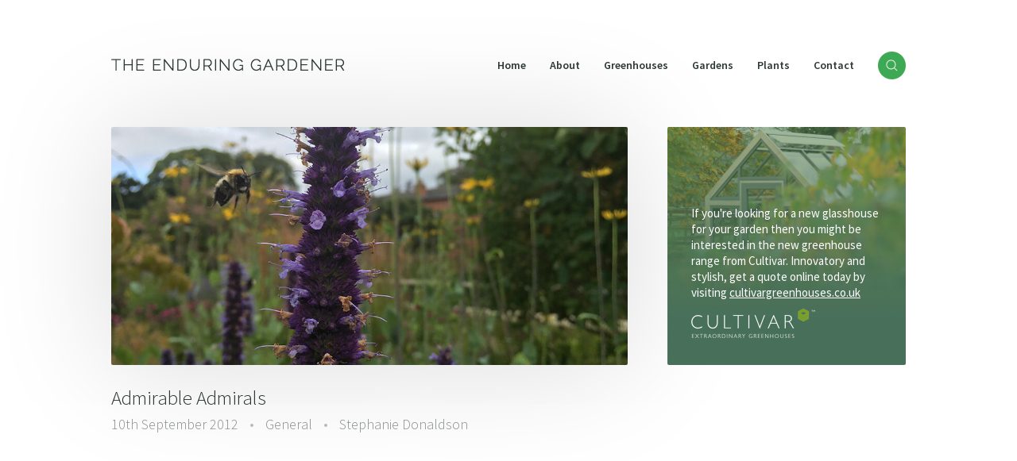

--- FILE ---
content_type: text/html; charset=UTF-8
request_url: https://blog.theenduringgardener.com/admirable-admirals/?doing_wp_cron=1701625200.3637828826904296875000
body_size: 9106
content:
<!DOCTYPE html>
<!--[if IE 8]>         <html class="no-js lt-ie9"> <![endif]-->
<!--[if IE 9]>         <html class="no-js ie9"> <![endif]-->
<!--[if gt IE 9]><!--> <html class="no-js"> <!--<![endif]-->
    <head>
        
        <meta charset="UTF-8" />
        <meta name="viewport" content="width=device-width, initial-scale=1, maximum-scale=1">
        <link rel="pingback" href="https://blog.theenduringgardener.com/xmlrpc.php" />
        <link rel="icon" href="https://blog.theenduringgardener.com/wp-content/themes/teg/images/favicon.ico" />
        <link href="https://fonts.googleapis.com/css?family=Source+Sans+Pro:300,400,600,700" rel="stylesheet">
        <link rel="stylesheet" href="https://blog.theenduringgardener.com/wp-content/themes/teg/production.css">
        <link rel="stylesheet" href="https://blog.theenduringgardener.com/wp-content/themes/teg/print.css" media="print">
	    <script src="https://blog.theenduringgardener.com/wp-content/themes/teg/js/production.js"></script>
		<script data-ad-client="ca-pub-3439094485444384" async src="https://pagead2.googlesyndication.com/pagead/js/adsbygoogle.js"></script>
        	        <script async src="//pagead2.googlesyndication.com/pagead/js/adsbygoogle.js"></script>
			<script>
			  (adsbygoogle = window.adsbygoogle || []).push({
			    google_ad_client: "ca-pub-3439094485444384",
			    enable_page_level_ads: true
			  });
			</script>
		        	<style>img:is([sizes="auto" i], [sizes^="auto," i]) { contain-intrinsic-size: 3000px 1500px }</style>
	
		<!-- All in One SEO 4.8.3.1 - aioseo.com -->
		<title>sedum spectabile | The Enduring Gardener</title>
	<meta name="description" content="If you want to attract butterflies to your garden then consider planting some sedum spectabile. Just look at all these red admirals." />
	<meta name="robots" content="max-image-preview:large" />
	<meta name="author" content="Stephanie Donaldson"/>
	<link rel="canonical" href="https://blog.theenduringgardener.com/admirable-admirals/" />
	<meta name="generator" content="All in One SEO (AIOSEO) 4.8.3.1" />
		<meta property="og:locale" content="en_US" />
		<meta property="og:site_name" content="The Enduring Gardener | Gardening Blog" />
		<meta property="og:type" content="article" />
		<meta property="og:title" content="sedum spectabile | The Enduring Gardener" />
		<meta property="og:description" content="If you want to attract butterflies to your garden then consider planting some sedum spectabile. Just look at all these red admirals." />
		<meta property="og:url" content="https://blog.theenduringgardener.com/admirable-admirals/" />
		<meta property="article:published_time" content="2012-09-10T09:10:34+00:00" />
		<meta property="article:modified_time" content="2017-02-02T09:39:21+00:00" />
		<meta name="twitter:card" content="summary" />
		<meta name="twitter:title" content="sedum spectabile | The Enduring Gardener" />
		<meta name="twitter:description" content="If you want to attract butterflies to your garden then consider planting some sedum spectabile. Just look at all these red admirals." />
		<script type="application/ld+json" class="aioseo-schema">
			{"@context":"https:\/\/schema.org","@graph":[{"@type":"Article","@id":"https:\/\/blog.theenduringgardener.com\/admirable-admirals\/#article","name":"sedum spectabile | The Enduring Gardener","headline":"Admirable Admirals","author":{"@id":"https:\/\/blog.theenduringgardener.com\/author\/stephanie-donaldson\/#author"},"publisher":{"@id":"https:\/\/blog.theenduringgardener.com\/#organization"},"image":{"@type":"ImageObject","url":"https:\/\/blog.theenduringgardener.com\/wp-content\/uploads\/2012\/09\/sedum-spectabile.jpg","@id":"https:\/\/blog.theenduringgardener.com\/admirable-admirals\/#articleImage"},"datePublished":"2012-09-10T09:10:34+01:00","dateModified":"2017-02-02T09:39:21+00:00","inLanguage":"en-US","commentCount":2,"mainEntityOfPage":{"@id":"https:\/\/blog.theenduringgardener.com\/admirable-admirals\/#webpage"},"isPartOf":{"@id":"https:\/\/blog.theenduringgardener.com\/admirable-admirals\/#webpage"},"articleSection":"Biodiversity, General, plants to attract butterflies"},{"@type":"BreadcrumbList","@id":"https:\/\/blog.theenduringgardener.com\/admirable-admirals\/#breadcrumblist","itemListElement":[{"@type":"ListItem","@id":"https:\/\/blog.theenduringgardener.com#listItem","position":1,"name":"Home","item":"https:\/\/blog.theenduringgardener.com","nextItem":{"@type":"ListItem","@id":"https:\/\/blog.theenduringgardener.com\/category\/general\/#listItem","name":"General"}},{"@type":"ListItem","@id":"https:\/\/blog.theenduringgardener.com\/category\/general\/#listItem","position":2,"name":"General","item":"https:\/\/blog.theenduringgardener.com\/category\/general\/","nextItem":{"@type":"ListItem","@id":"https:\/\/blog.theenduringgardener.com\/admirable-admirals\/#listItem","name":"Admirable Admirals"},"previousItem":{"@type":"ListItem","@id":"https:\/\/blog.theenduringgardener.com#listItem","name":"Home"}},{"@type":"ListItem","@id":"https:\/\/blog.theenduringgardener.com\/admirable-admirals\/#listItem","position":3,"name":"Admirable Admirals","previousItem":{"@type":"ListItem","@id":"https:\/\/blog.theenduringgardener.com\/category\/general\/#listItem","name":"General"}}]},{"@type":"Organization","@id":"https:\/\/blog.theenduringgardener.com\/#organization","name":"The Enduring Gardener","description":"Gardening Blog","url":"https:\/\/blog.theenduringgardener.com\/"},{"@type":"Person","@id":"https:\/\/blog.theenduringgardener.com\/author\/stephanie-donaldson\/#author","url":"https:\/\/blog.theenduringgardener.com\/author\/stephanie-donaldson\/","name":"Stephanie Donaldson","image":{"@type":"ImageObject","@id":"https:\/\/blog.theenduringgardener.com\/admirable-admirals\/#authorImage","url":"https:\/\/secure.gravatar.com\/avatar\/5a62ca66ff480da91589b4a586516ba567685ce74820db924f0dd4d8cf11af9f?s=96&d=mm&r=g","width":96,"height":96,"caption":"Stephanie Donaldson"}},{"@type":"WebPage","@id":"https:\/\/blog.theenduringgardener.com\/admirable-admirals\/#webpage","url":"https:\/\/blog.theenduringgardener.com\/admirable-admirals\/","name":"sedum spectabile | The Enduring Gardener","description":"If you want to attract butterflies to your garden then consider planting some sedum spectabile. Just look at all these red admirals.","inLanguage":"en-US","isPartOf":{"@id":"https:\/\/blog.theenduringgardener.com\/#website"},"breadcrumb":{"@id":"https:\/\/blog.theenduringgardener.com\/admirable-admirals\/#breadcrumblist"},"author":{"@id":"https:\/\/blog.theenduringgardener.com\/author\/stephanie-donaldson\/#author"},"creator":{"@id":"https:\/\/blog.theenduringgardener.com\/author\/stephanie-donaldson\/#author"},"datePublished":"2012-09-10T09:10:34+01:00","dateModified":"2017-02-02T09:39:21+00:00"},{"@type":"WebSite","@id":"https:\/\/blog.theenduringgardener.com\/#website","url":"https:\/\/blog.theenduringgardener.com\/","name":"The Enduring Gardener","description":"Gardening Blog","inLanguage":"en-US","publisher":{"@id":"https:\/\/blog.theenduringgardener.com\/#organization"}}]}
		</script>
		<!-- All in One SEO -->

<link rel="alternate" type="application/rss+xml" title="The Enduring Gardener &raquo; Admirable Admirals Comments Feed" href="https://blog.theenduringgardener.com/admirable-admirals/feed/" />
<script type="text/javascript">
/* <![CDATA[ */
window._wpemojiSettings = {"baseUrl":"https:\/\/s.w.org\/images\/core\/emoji\/15.1.0\/72x72\/","ext":".png","svgUrl":"https:\/\/s.w.org\/images\/core\/emoji\/15.1.0\/svg\/","svgExt":".svg","source":{"concatemoji":"https:\/\/blog.theenduringgardener.com\/wp-includes\/js\/wp-emoji-release.min.js?ver=6.8.1"}};
/*! This file is auto-generated */
!function(i,n){var o,s,e;function c(e){try{var t={supportTests:e,timestamp:(new Date).valueOf()};sessionStorage.setItem(o,JSON.stringify(t))}catch(e){}}function p(e,t,n){e.clearRect(0,0,e.canvas.width,e.canvas.height),e.fillText(t,0,0);var t=new Uint32Array(e.getImageData(0,0,e.canvas.width,e.canvas.height).data),r=(e.clearRect(0,0,e.canvas.width,e.canvas.height),e.fillText(n,0,0),new Uint32Array(e.getImageData(0,0,e.canvas.width,e.canvas.height).data));return t.every(function(e,t){return e===r[t]})}function u(e,t,n){switch(t){case"flag":return n(e,"\ud83c\udff3\ufe0f\u200d\u26a7\ufe0f","\ud83c\udff3\ufe0f\u200b\u26a7\ufe0f")?!1:!n(e,"\ud83c\uddfa\ud83c\uddf3","\ud83c\uddfa\u200b\ud83c\uddf3")&&!n(e,"\ud83c\udff4\udb40\udc67\udb40\udc62\udb40\udc65\udb40\udc6e\udb40\udc67\udb40\udc7f","\ud83c\udff4\u200b\udb40\udc67\u200b\udb40\udc62\u200b\udb40\udc65\u200b\udb40\udc6e\u200b\udb40\udc67\u200b\udb40\udc7f");case"emoji":return!n(e,"\ud83d\udc26\u200d\ud83d\udd25","\ud83d\udc26\u200b\ud83d\udd25")}return!1}function f(e,t,n){var r="undefined"!=typeof WorkerGlobalScope&&self instanceof WorkerGlobalScope?new OffscreenCanvas(300,150):i.createElement("canvas"),a=r.getContext("2d",{willReadFrequently:!0}),o=(a.textBaseline="top",a.font="600 32px Arial",{});return e.forEach(function(e){o[e]=t(a,e,n)}),o}function t(e){var t=i.createElement("script");t.src=e,t.defer=!0,i.head.appendChild(t)}"undefined"!=typeof Promise&&(o="wpEmojiSettingsSupports",s=["flag","emoji"],n.supports={everything:!0,everythingExceptFlag:!0},e=new Promise(function(e){i.addEventListener("DOMContentLoaded",e,{once:!0})}),new Promise(function(t){var n=function(){try{var e=JSON.parse(sessionStorage.getItem(o));if("object"==typeof e&&"number"==typeof e.timestamp&&(new Date).valueOf()<e.timestamp+604800&&"object"==typeof e.supportTests)return e.supportTests}catch(e){}return null}();if(!n){if("undefined"!=typeof Worker&&"undefined"!=typeof OffscreenCanvas&&"undefined"!=typeof URL&&URL.createObjectURL&&"undefined"!=typeof Blob)try{var e="postMessage("+f.toString()+"("+[JSON.stringify(s),u.toString(),p.toString()].join(",")+"));",r=new Blob([e],{type:"text/javascript"}),a=new Worker(URL.createObjectURL(r),{name:"wpTestEmojiSupports"});return void(a.onmessage=function(e){c(n=e.data),a.terminate(),t(n)})}catch(e){}c(n=f(s,u,p))}t(n)}).then(function(e){for(var t in e)n.supports[t]=e[t],n.supports.everything=n.supports.everything&&n.supports[t],"flag"!==t&&(n.supports.everythingExceptFlag=n.supports.everythingExceptFlag&&n.supports[t]);n.supports.everythingExceptFlag=n.supports.everythingExceptFlag&&!n.supports.flag,n.DOMReady=!1,n.readyCallback=function(){n.DOMReady=!0}}).then(function(){return e}).then(function(){var e;n.supports.everything||(n.readyCallback(),(e=n.source||{}).concatemoji?t(e.concatemoji):e.wpemoji&&e.twemoji&&(t(e.twemoji),t(e.wpemoji)))}))}((window,document),window._wpemojiSettings);
/* ]]> */
</script>
<link rel='stylesheet' id='pibfi_pinterest_style-css' href='https://blog.theenduringgardener.com/wp-content/plugins/pinterest-pin-it-button-for-images/ppibfi_pinterest.css?ver=6.8.1' type='text/css' media='all' />
<style id='wp-emoji-styles-inline-css' type='text/css'>

	img.wp-smiley, img.emoji {
		display: inline !important;
		border: none !important;
		box-shadow: none !important;
		height: 1em !important;
		width: 1em !important;
		margin: 0 0.07em !important;
		vertical-align: -0.1em !important;
		background: none !important;
		padding: 0 !important;
	}
</style>
<link rel='stylesheet' id='wp-block-library-css' href='https://blog.theenduringgardener.com/wp-includes/css/dist/block-library/style.min.css?ver=6.8.1' type='text/css' media='all' />
<style id='classic-theme-styles-inline-css' type='text/css'>
/*! This file is auto-generated */
.wp-block-button__link{color:#fff;background-color:#32373c;border-radius:9999px;box-shadow:none;text-decoration:none;padding:calc(.667em + 2px) calc(1.333em + 2px);font-size:1.125em}.wp-block-file__button{background:#32373c;color:#fff;text-decoration:none}
</style>
<style id='global-styles-inline-css' type='text/css'>
:root{--wp--preset--aspect-ratio--square: 1;--wp--preset--aspect-ratio--4-3: 4/3;--wp--preset--aspect-ratio--3-4: 3/4;--wp--preset--aspect-ratio--3-2: 3/2;--wp--preset--aspect-ratio--2-3: 2/3;--wp--preset--aspect-ratio--16-9: 16/9;--wp--preset--aspect-ratio--9-16: 9/16;--wp--preset--color--black: #000000;--wp--preset--color--cyan-bluish-gray: #abb8c3;--wp--preset--color--white: #ffffff;--wp--preset--color--pale-pink: #f78da7;--wp--preset--color--vivid-red: #cf2e2e;--wp--preset--color--luminous-vivid-orange: #ff6900;--wp--preset--color--luminous-vivid-amber: #fcb900;--wp--preset--color--light-green-cyan: #7bdcb5;--wp--preset--color--vivid-green-cyan: #00d084;--wp--preset--color--pale-cyan-blue: #8ed1fc;--wp--preset--color--vivid-cyan-blue: #0693e3;--wp--preset--color--vivid-purple: #9b51e0;--wp--preset--gradient--vivid-cyan-blue-to-vivid-purple: linear-gradient(135deg,rgba(6,147,227,1) 0%,rgb(155,81,224) 100%);--wp--preset--gradient--light-green-cyan-to-vivid-green-cyan: linear-gradient(135deg,rgb(122,220,180) 0%,rgb(0,208,130) 100%);--wp--preset--gradient--luminous-vivid-amber-to-luminous-vivid-orange: linear-gradient(135deg,rgba(252,185,0,1) 0%,rgba(255,105,0,1) 100%);--wp--preset--gradient--luminous-vivid-orange-to-vivid-red: linear-gradient(135deg,rgba(255,105,0,1) 0%,rgb(207,46,46) 100%);--wp--preset--gradient--very-light-gray-to-cyan-bluish-gray: linear-gradient(135deg,rgb(238,238,238) 0%,rgb(169,184,195) 100%);--wp--preset--gradient--cool-to-warm-spectrum: linear-gradient(135deg,rgb(74,234,220) 0%,rgb(151,120,209) 20%,rgb(207,42,186) 40%,rgb(238,44,130) 60%,rgb(251,105,98) 80%,rgb(254,248,76) 100%);--wp--preset--gradient--blush-light-purple: linear-gradient(135deg,rgb(255,206,236) 0%,rgb(152,150,240) 100%);--wp--preset--gradient--blush-bordeaux: linear-gradient(135deg,rgb(254,205,165) 0%,rgb(254,45,45) 50%,rgb(107,0,62) 100%);--wp--preset--gradient--luminous-dusk: linear-gradient(135deg,rgb(255,203,112) 0%,rgb(199,81,192) 50%,rgb(65,88,208) 100%);--wp--preset--gradient--pale-ocean: linear-gradient(135deg,rgb(255,245,203) 0%,rgb(182,227,212) 50%,rgb(51,167,181) 100%);--wp--preset--gradient--electric-grass: linear-gradient(135deg,rgb(202,248,128) 0%,rgb(113,206,126) 100%);--wp--preset--gradient--midnight: linear-gradient(135deg,rgb(2,3,129) 0%,rgb(40,116,252) 100%);--wp--preset--font-size--small: 13px;--wp--preset--font-size--medium: 20px;--wp--preset--font-size--large: 36px;--wp--preset--font-size--x-large: 42px;--wp--preset--spacing--20: 0.44rem;--wp--preset--spacing--30: 0.67rem;--wp--preset--spacing--40: 1rem;--wp--preset--spacing--50: 1.5rem;--wp--preset--spacing--60: 2.25rem;--wp--preset--spacing--70: 3.38rem;--wp--preset--spacing--80: 5.06rem;--wp--preset--shadow--natural: 6px 6px 9px rgba(0, 0, 0, 0.2);--wp--preset--shadow--deep: 12px 12px 50px rgba(0, 0, 0, 0.4);--wp--preset--shadow--sharp: 6px 6px 0px rgba(0, 0, 0, 0.2);--wp--preset--shadow--outlined: 6px 6px 0px -3px rgba(255, 255, 255, 1), 6px 6px rgba(0, 0, 0, 1);--wp--preset--shadow--crisp: 6px 6px 0px rgba(0, 0, 0, 1);}:where(.is-layout-flex){gap: 0.5em;}:where(.is-layout-grid){gap: 0.5em;}body .is-layout-flex{display: flex;}.is-layout-flex{flex-wrap: wrap;align-items: center;}.is-layout-flex > :is(*, div){margin: 0;}body .is-layout-grid{display: grid;}.is-layout-grid > :is(*, div){margin: 0;}:where(.wp-block-columns.is-layout-flex){gap: 2em;}:where(.wp-block-columns.is-layout-grid){gap: 2em;}:where(.wp-block-post-template.is-layout-flex){gap: 1.25em;}:where(.wp-block-post-template.is-layout-grid){gap: 1.25em;}.has-black-color{color: var(--wp--preset--color--black) !important;}.has-cyan-bluish-gray-color{color: var(--wp--preset--color--cyan-bluish-gray) !important;}.has-white-color{color: var(--wp--preset--color--white) !important;}.has-pale-pink-color{color: var(--wp--preset--color--pale-pink) !important;}.has-vivid-red-color{color: var(--wp--preset--color--vivid-red) !important;}.has-luminous-vivid-orange-color{color: var(--wp--preset--color--luminous-vivid-orange) !important;}.has-luminous-vivid-amber-color{color: var(--wp--preset--color--luminous-vivid-amber) !important;}.has-light-green-cyan-color{color: var(--wp--preset--color--light-green-cyan) !important;}.has-vivid-green-cyan-color{color: var(--wp--preset--color--vivid-green-cyan) !important;}.has-pale-cyan-blue-color{color: var(--wp--preset--color--pale-cyan-blue) !important;}.has-vivid-cyan-blue-color{color: var(--wp--preset--color--vivid-cyan-blue) !important;}.has-vivid-purple-color{color: var(--wp--preset--color--vivid-purple) !important;}.has-black-background-color{background-color: var(--wp--preset--color--black) !important;}.has-cyan-bluish-gray-background-color{background-color: var(--wp--preset--color--cyan-bluish-gray) !important;}.has-white-background-color{background-color: var(--wp--preset--color--white) !important;}.has-pale-pink-background-color{background-color: var(--wp--preset--color--pale-pink) !important;}.has-vivid-red-background-color{background-color: var(--wp--preset--color--vivid-red) !important;}.has-luminous-vivid-orange-background-color{background-color: var(--wp--preset--color--luminous-vivid-orange) !important;}.has-luminous-vivid-amber-background-color{background-color: var(--wp--preset--color--luminous-vivid-amber) !important;}.has-light-green-cyan-background-color{background-color: var(--wp--preset--color--light-green-cyan) !important;}.has-vivid-green-cyan-background-color{background-color: var(--wp--preset--color--vivid-green-cyan) !important;}.has-pale-cyan-blue-background-color{background-color: var(--wp--preset--color--pale-cyan-blue) !important;}.has-vivid-cyan-blue-background-color{background-color: var(--wp--preset--color--vivid-cyan-blue) !important;}.has-vivid-purple-background-color{background-color: var(--wp--preset--color--vivid-purple) !important;}.has-black-border-color{border-color: var(--wp--preset--color--black) !important;}.has-cyan-bluish-gray-border-color{border-color: var(--wp--preset--color--cyan-bluish-gray) !important;}.has-white-border-color{border-color: var(--wp--preset--color--white) !important;}.has-pale-pink-border-color{border-color: var(--wp--preset--color--pale-pink) !important;}.has-vivid-red-border-color{border-color: var(--wp--preset--color--vivid-red) !important;}.has-luminous-vivid-orange-border-color{border-color: var(--wp--preset--color--luminous-vivid-orange) !important;}.has-luminous-vivid-amber-border-color{border-color: var(--wp--preset--color--luminous-vivid-amber) !important;}.has-light-green-cyan-border-color{border-color: var(--wp--preset--color--light-green-cyan) !important;}.has-vivid-green-cyan-border-color{border-color: var(--wp--preset--color--vivid-green-cyan) !important;}.has-pale-cyan-blue-border-color{border-color: var(--wp--preset--color--pale-cyan-blue) !important;}.has-vivid-cyan-blue-border-color{border-color: var(--wp--preset--color--vivid-cyan-blue) !important;}.has-vivid-purple-border-color{border-color: var(--wp--preset--color--vivid-purple) !important;}.has-vivid-cyan-blue-to-vivid-purple-gradient-background{background: var(--wp--preset--gradient--vivid-cyan-blue-to-vivid-purple) !important;}.has-light-green-cyan-to-vivid-green-cyan-gradient-background{background: var(--wp--preset--gradient--light-green-cyan-to-vivid-green-cyan) !important;}.has-luminous-vivid-amber-to-luminous-vivid-orange-gradient-background{background: var(--wp--preset--gradient--luminous-vivid-amber-to-luminous-vivid-orange) !important;}.has-luminous-vivid-orange-to-vivid-red-gradient-background{background: var(--wp--preset--gradient--luminous-vivid-orange-to-vivid-red) !important;}.has-very-light-gray-to-cyan-bluish-gray-gradient-background{background: var(--wp--preset--gradient--very-light-gray-to-cyan-bluish-gray) !important;}.has-cool-to-warm-spectrum-gradient-background{background: var(--wp--preset--gradient--cool-to-warm-spectrum) !important;}.has-blush-light-purple-gradient-background{background: var(--wp--preset--gradient--blush-light-purple) !important;}.has-blush-bordeaux-gradient-background{background: var(--wp--preset--gradient--blush-bordeaux) !important;}.has-luminous-dusk-gradient-background{background: var(--wp--preset--gradient--luminous-dusk) !important;}.has-pale-ocean-gradient-background{background: var(--wp--preset--gradient--pale-ocean) !important;}.has-electric-grass-gradient-background{background: var(--wp--preset--gradient--electric-grass) !important;}.has-midnight-gradient-background{background: var(--wp--preset--gradient--midnight) !important;}.has-small-font-size{font-size: var(--wp--preset--font-size--small) !important;}.has-medium-font-size{font-size: var(--wp--preset--font-size--medium) !important;}.has-large-font-size{font-size: var(--wp--preset--font-size--large) !important;}.has-x-large-font-size{font-size: var(--wp--preset--font-size--x-large) !important;}
:where(.wp-block-post-template.is-layout-flex){gap: 1.25em;}:where(.wp-block-post-template.is-layout-grid){gap: 1.25em;}
:where(.wp-block-columns.is-layout-flex){gap: 2em;}:where(.wp-block-columns.is-layout-grid){gap: 2em;}
:root :where(.wp-block-pullquote){font-size: 1.5em;line-height: 1.6;}
</style>
<link rel='stylesheet' id='promoslider_main-css' href='https://blog.theenduringgardener.com/wp-content/plugins/promotion-slider/css/slider.css?ver=6.8.1' type='text/css' media='all' />
<script type="text/javascript" src="https://blog.theenduringgardener.com/wp-includes/js/jquery/jquery.min.js?ver=3.7.1" id="jquery-core-js"></script>
<script type="text/javascript" src="https://blog.theenduringgardener.com/wp-includes/js/jquery/jquery-migrate.min.js?ver=3.4.1" id="jquery-migrate-js"></script>
<script type="text/javascript" src="https://blog.theenduringgardener.com/wp-content/plugins/pinterest-pin-it-button-for-images/ppibfi_pinterest.js?ver=6.8.1" id="pibfi_pinterest-js"></script>
<script type="text/javascript" id="promoslider_main-js-extra">
/* <![CDATA[ */
var promoslider_options = {"version":"3.3.4"};
/* ]]> */
</script>
<script type="text/javascript" src="https://blog.theenduringgardener.com/wp-content/plugins/promotion-slider/js/promoslider.js?ver=6.8.1" id="promoslider_main-js"></script>
<link rel="https://api.w.org/" href="https://blog.theenduringgardener.com/wp-json/" /><link rel="alternate" title="JSON" type="application/json" href="https://blog.theenduringgardener.com/wp-json/wp/v2/posts/9660" /><link rel="EditURI" type="application/rsd+xml" title="RSD" href="https://blog.theenduringgardener.com/xmlrpc.php?rsd" />
<meta name="generator" content="WordPress 6.8.1" />
<link rel='shortlink' href='https://blog.theenduringgardener.com/?p=9660' />
<link rel="alternate" title="oEmbed (JSON)" type="application/json+oembed" href="https://blog.theenduringgardener.com/wp-json/oembed/1.0/embed?url=https%3A%2F%2Fblog.theenduringgardener.com%2Fadmirable-admirals%2F" />
<link rel="alternate" title="oEmbed (XML)" type="text/xml+oembed" href="https://blog.theenduringgardener.com/wp-json/oembed/1.0/embed?url=https%3A%2F%2Fblog.theenduringgardener.com%2Fadmirable-admirals%2F&#038;format=xml" />
<script>/* <![CDATA[ */ portfolio_slideshow = { options : {"psHash":false,"psLoader":false}, slideshows : new Array() }; /* ]]> */</script>    </head>
    <body class="wp-singular post-template-default single single-post postid-9660 single-format-standard wp-theme-teg">
		<div class="site_search">
			<div class="wrapper">
				<form class="cf" action="https://blog.theenduringgardener.com" method="GET" autocomplete="off">
					<input type="text" name="s" id="s" placeholder="Enter your search here..."/>
					<input type="submit" value="Search"/>
				</form>
			</div><!-- wrapper -->
		</div><!-- site_search -->
    	<header>
    		<div class="wrapper">
    			<a href="https://blog.theenduringgardener.com" class="logo">
    				<img src="https://blog.theenduringgardener.com/wp-content/themes/teg/images/header/web_logo.png" width="294"/>
    			</a>
    			<nav class="primary">
    				<div class="menu-primary-container"><ul id="menu-primary" class="menu"><li id="menu-item-12" class="menu-item menu-item-type-custom menu-item-object-custom menu-item-home menu-item-12"><a href="https://blog.theenduringgardener.com/">Home</a></li>
<li id="menu-item-13" class="menu-item menu-item-type-post_type menu-item-object-page menu-item-13"><a href="https://blog.theenduringgardener.com/about/">About</a></li>
<li id="menu-item-19991" class="menu-item menu-item-type-post_type menu-item-object-page menu-item-has-children menu-item-19991"><a href="https://blog.theenduringgardener.com/greenhouses/">Greenhouses</a>
<ul class="sub-menu">
	<li id="menu-item-19992" class="menu-item menu-item-type-post_type menu-item-object-page menu-item-19992"><a href="https://blog.theenduringgardener.com/greenhouses/choosing-the-right-greenhouse/">Choosing a Greenhouse</a></li>
	<li id="menu-item-19993" class="menu-item menu-item-type-post_type menu-item-object-page menu-item-19993"><a href="https://blog.theenduringgardener.com/greenhouses/cold-frame-kit/">Cold Frame Kit</a></li>
	<li id="menu-item-19994" class="menu-item menu-item-type-post_type menu-item-object-page menu-item-19994"><a href="https://blog.theenduringgardener.com/greenhouses/greenhouses-a-buyers-guide/">A Buyers Guide</a></li>
	<li id="menu-item-19995" class="menu-item menu-item-type-post_type menu-item-object-page menu-item-19995"><a href="https://blog.theenduringgardener.com/greenhouses/keep-it-clean-keeping-beasties-at-bay-in-the-greenhouse/">Keep it Clean</a></li>
	<li id="menu-item-21344" class="menu-item menu-item-type-post_type menu-item-object-page menu-item-21344"><a href="https://blog.theenduringgardener.com/greenhouses/the-anatomy-of-a-greenhouse/">Greenhouse Part Diagram</a></li>
</ul>
</li>
<li id="menu-item-19985" class="menu-item menu-item-type-post_type menu-item-object-page menu-item-has-children menu-item-19985"><a href="https://blog.theenduringgardener.com/gardens/">Gardens</a>
<ul class="sub-menu">
	<li id="menu-item-19986" class="menu-item menu-item-type-post_type menu-item-object-page menu-item-19986"><a href="https://blog.theenduringgardener.com/gardens/compost/">Compost</a></li>
	<li id="menu-item-19988" class="menu-item menu-item-type-post_type menu-item-object-page menu-item-19988"><a href="https://blog.theenduringgardener.com/gardens/cottage-gardens/">Cottage Gardens</a></li>
	<li id="menu-item-19989" class="menu-item menu-item-type-post_type menu-item-object-page menu-item-19989"><a href="https://blog.theenduringgardener.com/gardens/garden-design/">Garden Design</a></li>
	<li id="menu-item-19990" class="menu-item menu-item-type-post_type menu-item-object-page menu-item-19990"><a href="https://blog.theenduringgardener.com/gardens/garden-maintenance/">Garden Maintenance</a></li>
</ul>
</li>
<li id="menu-item-19996" class="menu-item menu-item-type-post_type menu-item-object-page menu-item-has-children menu-item-19996"><a href="https://blog.theenduringgardener.com/plants/">Plants</a>
<ul class="sub-menu">
	<li id="menu-item-19997" class="menu-item menu-item-type-post_type menu-item-object-page menu-item-19997"><a href="https://blog.theenduringgardener.com/plants/365-days-of-herbs/">365 Days of Herbs</a></li>
	<li id="menu-item-19999" class="menu-item menu-item-type-post_type menu-item-object-page menu-item-19999"><a href="https://blog.theenduringgardener.com/plants/how-to-grow-asparagus/">How to Grow Asparagus</a></li>
	<li id="menu-item-20000" class="menu-item menu-item-type-post_type menu-item-object-page menu-item-20000"><a href="https://blog.theenduringgardener.com/plants/how-to-grow-strawberries/">How to Grow Strawberries</a></li>
	<li id="menu-item-20001" class="menu-item menu-item-type-post_type menu-item-object-page menu-item-20001"><a href="https://blog.theenduringgardener.com/plants/plants-that-bite/">Plants that Bite</a></li>
	<li id="menu-item-20002" class="menu-item menu-item-type-post_type menu-item-object-page menu-item-20002"><a href="https://blog.theenduringgardener.com/plants/posies/">Posies</a></li>
	<li id="menu-item-20003" class="menu-item menu-item-type-post_type menu-item-object-page menu-item-20003"><a href="https://blog.theenduringgardener.com/plants/smelling-the-roses/">Smelling the Roses</a></li>
	<li id="menu-item-20004" class="menu-item menu-item-type-post_type menu-item-object-page menu-item-20004"><a href="https://blog.theenduringgardener.com/plants/spring-scents/">Spring Scents</a></li>
	<li id="menu-item-20005" class="menu-item menu-item-type-post_type menu-item-object-page menu-item-20005"><a href="https://blog.theenduringgardener.com/plants/ten-shrubs-and-trees-for-winter-fragrance-in-the-garden/">Winter Fragrance</a></li>
	<li id="menu-item-19998" class="menu-item menu-item-type-post_type menu-item-object-page menu-item-19998"><a href="https://blog.theenduringgardener.com/plants/chilli-peppers/">Chilli Peppers</a></li>
</ul>
</li>
<li id="menu-item-14" class="menu-item menu-item-type-post_type menu-item-object-page menu-item-14"><a href="https://blog.theenduringgardener.com/contact/">Contact</a></li>
<li id="menu-item-18" class="menu-item menu-item-type-custom menu-item-object-custom menu-item-18"><a href="#">Search</a></li>
</ul></div>    			</nav>
    		</div><!-- wrapper -->
    	</header>
    	<div class="responsive_bar">
    		<div class="wrapper">
    			<a href="" class="search">
    				<img src="https://blog.theenduringgardener.com/wp-content/themes/teg/images/header/responsive_search.png" width="20"/>
    			</a>
    			<a href="" class="menu">
    				<p>Menu</p>
    				<span></span>
    				<span class="middle"></span>
    				<span></span>
    			</a>
    		</div><!-- wrapper -->
    	</div><!-- responsive_bar -->
	<div class="main_content single">
		<div class="wrapper">
			<div class="content">
				<ul class="articles large">
					<li>
						<div class="image">
													<img src="https://blog.theenduringgardener.com/wp-content/themes/teg/images/fallback/5.jpg" />
												</div><!-- image -->
													<h1>Admirable Admirals</h1>
																	<small>10th September 2012<span> &bull; </span><a href="https://blog.theenduringgardener.com/category/general">General</a><span> &bull; </span>Stephanie Donaldson</small>
							<ins class="adsbygoogle"
							     style="display:block"
							     data-ad-client="ca-pub-3439094485444384"
							     data-ad-slot="4376318780"
							     data-ad-format="auto"></ins>
							<script>
							(adsbygoogle = window.adsbygoogle || []).push({});
							</script>
							<p><a href="https://blog.theenduringgardener.com/admirable-admirals/sedum-spectabile/" rel="attachment wp-att-9661">
		<span class="pibfi_pinterest ">
		<img fetchpriority="high" decoding="async" class="alignleft size-large wp-image-9661" title="sedum spectabile" src="https://blog.theenduringgardener.com/wp-content/uploads/2012/09/sedum-spectabile-512x384.jpg" alt="butterflies resting on sedum spectabile" width="500" height="375" />
			<span class="xc_pin" onclick="pin_this(event, 'http://pinterest.com/pin/create/button/?url=https://blog.theenduringgardener.com/admirable-admirals/&amp;media=https://blog.theenduringgardener.com/wp-content/uploads/2012/09/sedum-spectabile-512x384.jpg&amp;description=Admirable Admirals')">
			</span>
		</span>
	</a></p>
<p>The butterflies were out in force at the weekend with the weather being favourable. They were particularly drawn to the sedum spectabile as you can see. I plan to split this plant in the next couple of weeks so I can grow more of it in different parts of the garden, especially now I&#8217;ve seen how attractive it is to butterflies.</p>
<p><a href="https://blog.theenduringgardener.com/admirable-admirals/butterfly-close-up/" rel="attachment wp-att-9662">
		<span class="pibfi_pinterest ">
		<img decoding="async" class="alignleft size-large wp-image-9662" title="butterfly close up" src="https://blog.theenduringgardener.com/wp-content/uploads/2012/09/butterfly-close-up-512x384.jpg" alt="close up of sedum spectabile" width="500" height="375" />
			<span class="xc_pin" onclick="pin_this(event, 'http://pinterest.com/pin/create/button/?url=https://blog.theenduringgardener.com/admirable-admirals/&amp;media=https://blog.theenduringgardener.com/wp-content/uploads/2012/09/butterfly-close-up-512x384.jpg&amp;description=Admirable Admirals')">
			</span>
		</span>
	</a><br />
© Daniel Carruthers</p>
												<script async src="//pagead2.googlesyndication.com/pagead/js/adsbygoogle.js"></script>
						<ins class="adsbygoogle matched_content"
						     style="display:block; "
						     data-ad-format="autorelaxed"
						     data-ad-client="ca-pub-3439094485444384"
						     data-ad-slot="1422852384"></ins>
						<script>
						     (adsbygoogle = window.adsbygoogle || []).push({});
						</script>
					</li>
				</ul><!-- articles -->
			</div><!-- content -->
			<div class="sidebar">
		<div class="block cultivar">
		<img src="https://blog.theenduringgardener.com/wp-content/themes/teg/images/misc/cultivar_background.jpg" class="background"/>
		<div class="content_area">
			<p>If you're looking for a new glasshouse for your garden then you might be interested in the new greenhouse range from Cultivar. Innovatory and stylish, get a quote online today by visiting <a href="https://www.cultivargreenhouses.co.uk/" target="_blank">cultivargreenhouses.co.uk</a></p>
			<img src="https://blog.theenduringgardener.com/wp-content/themes/teg/images/misc/cultivar_logo.png" width="156"/>
		</div><!-- content_area -->
	</div><!-- block -->
	<div class="block ad">
		<ins class="adsbygoogle"
		     style="display:block"
		     data-ad-client="ca-pub-3439094485444384"
		     data-ad-slot="2899585584"
		     data-ad-format="rectangle"></ins>
		<script>
		(adsbygoogle = window.adsbygoogle || []).push({});
		</script>
	</div><!-- block -->

	<div class="popular">
		<h5>Popular Articles<span></span></h5>
		<ul class="popular_articles">
				</ul><!-- popular_articles -->
	</div><!-- popular -->
	<div class="block ad">
		<ins class="adsbygoogle"
		     style="display:block"
		     data-ad-client="ca-pub-3439094485444384"
		     data-ad-slot="2899585584"
		     data-ad-format="rectangle"></ins>
		<script>
		(adsbygoogle = window.adsbygoogle || []).push({});
		</script>
	</div><!-- block -->
	<div class="block newsletter">
		<form action="https://blog.theenduringgardener.com/wp-content/themes/teg/form-processing/newsletter.php" method="POST" autocomplete="off">
			<h6>Newsletter</h6>
			<label for="newsletter_email">Sign up to our newsletter for updates</label>
			<input type="email" name="newsletter_signup_email_address" id="newsletter_signup_email_address" placeholder="Email Address"/>
			<input type="submit" value="Submit &raquo" class="btn_green"/>
		</form>
	</div><!-- block -->
	<div class="block seed_packets">
		<img src="https://blog.theenduringgardener.com/wp-content/themes/teg/images/misc/ad_seed_packets.jpg" class="background"/>
		<div class="content_area">
			<h4>Design your own seed packet</h4>
			<a href="https://blog.theenduringgardener.com/design-your-own-seed-packets/">Start now &raquo;</a>
		</div><!-- content_area -->
	</div><!-- block -->
</div><!-- sidebar -->		</div><!-- wrapper -->
	</div><!-- main_content -->
	<div class="wrapper">
			</div><!-- wrapper -->

	<div class="social">
		<div class="wrapper">
			<ul class="instagram">
				<li class="special">
					<a href="https://www.instagram.com/" target="_blank">
						<img src="" class="background"/>
						<img src="https://blog.theenduringgardener.com/wp-content/themes/teg/images/social/instagram_white.png" width="36" class="insta"/>
						<p>Follow us on Instagram</p>
					</a>
				</li>
									<li>
						<a href="https://www.instagram.com/" target="_blank">
							<img src="" class="background"/>
						</a>
					</li>
									<li>
						<a href="https://www.instagram.com/" target="_blank">
							<img src="" class="background"/>
						</a>
					</li>
									<li>
						<a href="https://www.instagram.com/" target="_blank">
							<img src="" class="background"/>
						</a>
					</li>
									<li>
						<a href="https://www.instagram.com/" target="_blank">
							<img src="" class="background"/>
						</a>
					</li>
									<li>
						<a href="https://www.instagram.com/" target="_blank">
							<img src="" class="background"/>
						</a>
					</li>
									<li>
						<a href="https://www.instagram.com/" target="_blank">
							<img src="" class="background"/>
						</a>
					</li>
									<li>
						<a href="https://www.instagram.com/" target="_blank">
							<img src="" class="background"/>
						</a>
					</li>
									<li>
						<a href="https://www.instagram.com/" target="_blank">
							<img src="" class="background"/>
						</a>
					</li>
							</ul><!-- instagram -->
			<ul class="links">
				<li>
					<a href="https://www.facebook.com/EnduringGardener/" title="Find us on Facebook" target="_blank">
						<img src="https://blog.theenduringgardener.com/wp-content/themes/teg/images/social/facebook.png" width=""/>
					</a>
				</li>
				<li>
					<a href="https://twitter.com/e_gardener" title="Follow us on Twitter" target="_blank">
						<img src="https://blog.theenduringgardener.com/wp-content/themes/teg/images/social/twitter.png" width=""/>
					</a>
				</li>
				<li>
					<a href="https://www.instagram.com/" title="Follow us on Instagram" target="_blank">
						<img src="https://blog.theenduringgardener.com/wp-content/themes/teg/images/social/instagram.png" width=""/>
					</a>
				</li>
				<li>
					<a href="https://www.youtube.com/user/theenduringgardener" title="Subscribe on YouTube" target="_blank">
						<img src="https://blog.theenduringgardener.com/wp-content/themes/teg/images/social/youtube.png" width=""/>
					</a>
				</li>
				<li>
					<a href="https://in.pinterest.com/enduringgarden/" title="Follow us on Pinterest" target="_blank">
						<img src="https://blog.theenduringgardener.com/wp-content/themes/teg/images/social/pinterest.png" width=""/>
					</a>
				</li>
				<li>
					<a href="https://plus.google.com/u/0/113627590325515518595" title="Follow us on Google Plus" target="_blank">
						<img src="https://blog.theenduringgardener.com/wp-content/themes/teg/images/social/google-plus.png" width=""/>
					</a>
				</li>
			</ul><!-- links -->
		</div><!-- wrapper -->
	</div><!-- social -->
	<footer>
		<div class="wrapper">
			<p>&copy; Copyright The Enduring Gardener 2026. All rights reserved.</p>
			<p class="right">Website design by <a href="https://www.kolodo.com" title="Digital Agency, Chester" target="_blank">Kolodo</a></p>
			<ul class="links">
				<li><a href="https://blog.theenduringgardener.com/privacy-policy/">Privacy Policy</a></li>
				<li class="bull">&bull;</li>
				<li><a href="https://blog.theenduringgardener.com/sitemap/">Sitemap</a></li>
			</ul>
		</div><!-- wrapper -->
	</footer>
	<div class="responsive_navigation">
		<span class="close">x</span>
		<div class="menu-primary-container"><ul id="menu-primary-1" class="menu"><li class="menu-item menu-item-type-custom menu-item-object-custom menu-item-home menu-item-12"><a href="https://blog.theenduringgardener.com/">Home</a></li>
<li class="menu-item menu-item-type-post_type menu-item-object-page menu-item-13"><a href="https://blog.theenduringgardener.com/about/">About</a></li>
<li class="menu-item menu-item-type-post_type menu-item-object-page menu-item-has-children menu-item-19991"><a href="https://blog.theenduringgardener.com/greenhouses/">Greenhouses</a>
<ul class="sub-menu">
	<li class="menu-item menu-item-type-post_type menu-item-object-page menu-item-19992"><a href="https://blog.theenduringgardener.com/greenhouses/choosing-the-right-greenhouse/">Choosing a Greenhouse</a></li>
	<li class="menu-item menu-item-type-post_type menu-item-object-page menu-item-19993"><a href="https://blog.theenduringgardener.com/greenhouses/cold-frame-kit/">Cold Frame Kit</a></li>
	<li class="menu-item menu-item-type-post_type menu-item-object-page menu-item-19994"><a href="https://blog.theenduringgardener.com/greenhouses/greenhouses-a-buyers-guide/">A Buyers Guide</a></li>
	<li class="menu-item menu-item-type-post_type menu-item-object-page menu-item-19995"><a href="https://blog.theenduringgardener.com/greenhouses/keep-it-clean-keeping-beasties-at-bay-in-the-greenhouse/">Keep it Clean</a></li>
	<li class="menu-item menu-item-type-post_type menu-item-object-page menu-item-21344"><a href="https://blog.theenduringgardener.com/greenhouses/the-anatomy-of-a-greenhouse/">Greenhouse Part Diagram</a></li>
</ul>
</li>
<li class="menu-item menu-item-type-post_type menu-item-object-page menu-item-has-children menu-item-19985"><a href="https://blog.theenduringgardener.com/gardens/">Gardens</a>
<ul class="sub-menu">
	<li class="menu-item menu-item-type-post_type menu-item-object-page menu-item-19986"><a href="https://blog.theenduringgardener.com/gardens/compost/">Compost</a></li>
	<li class="menu-item menu-item-type-post_type menu-item-object-page menu-item-19988"><a href="https://blog.theenduringgardener.com/gardens/cottage-gardens/">Cottage Gardens</a></li>
	<li class="menu-item menu-item-type-post_type menu-item-object-page menu-item-19989"><a href="https://blog.theenduringgardener.com/gardens/garden-design/">Garden Design</a></li>
	<li class="menu-item menu-item-type-post_type menu-item-object-page menu-item-19990"><a href="https://blog.theenduringgardener.com/gardens/garden-maintenance/">Garden Maintenance</a></li>
</ul>
</li>
<li class="menu-item menu-item-type-post_type menu-item-object-page menu-item-has-children menu-item-19996"><a href="https://blog.theenduringgardener.com/plants/">Plants</a>
<ul class="sub-menu">
	<li class="menu-item menu-item-type-post_type menu-item-object-page menu-item-19997"><a href="https://blog.theenduringgardener.com/plants/365-days-of-herbs/">365 Days of Herbs</a></li>
	<li class="menu-item menu-item-type-post_type menu-item-object-page menu-item-19999"><a href="https://blog.theenduringgardener.com/plants/how-to-grow-asparagus/">How to Grow Asparagus</a></li>
	<li class="menu-item menu-item-type-post_type menu-item-object-page menu-item-20000"><a href="https://blog.theenduringgardener.com/plants/how-to-grow-strawberries/">How to Grow Strawberries</a></li>
	<li class="menu-item menu-item-type-post_type menu-item-object-page menu-item-20001"><a href="https://blog.theenduringgardener.com/plants/plants-that-bite/">Plants that Bite</a></li>
	<li class="menu-item menu-item-type-post_type menu-item-object-page menu-item-20002"><a href="https://blog.theenduringgardener.com/plants/posies/">Posies</a></li>
	<li class="menu-item menu-item-type-post_type menu-item-object-page menu-item-20003"><a href="https://blog.theenduringgardener.com/plants/smelling-the-roses/">Smelling the Roses</a></li>
	<li class="menu-item menu-item-type-post_type menu-item-object-page menu-item-20004"><a href="https://blog.theenduringgardener.com/plants/spring-scents/">Spring Scents</a></li>
	<li class="menu-item menu-item-type-post_type menu-item-object-page menu-item-20005"><a href="https://blog.theenduringgardener.com/plants/ten-shrubs-and-trees-for-winter-fragrance-in-the-garden/">Winter Fragrance</a></li>
	<li class="menu-item menu-item-type-post_type menu-item-object-page menu-item-19998"><a href="https://blog.theenduringgardener.com/plants/chilli-peppers/">Chilli Peppers</a></li>
</ul>
</li>
<li class="menu-item menu-item-type-post_type menu-item-object-page menu-item-14"><a href="https://blog.theenduringgardener.com/contact/">Contact</a></li>
<li class="menu-item menu-item-type-custom menu-item-object-custom menu-item-18"><a href="#">Search</a></li>
</ul></div>	</div><!-- responsive_navigation -->
	<script>
	  (function(i,s,o,g,r,a,m){i['GoogleAnalyticsObject']=r;i[r]=i[r]||function(){
	  (i[r].q=i[r].q||[]).push(arguments)},i[r].l=1*new Date();a=s.createElement(o),
	  m=s.getElementsByTagName(o)[0];a.async=1;a.src=g;m.parentNode.insertBefore(a,m)
	  })(window,document,'script','https://www.google-analytics.com/analytics.js','ga');
	  ga('create', 'UA-9476583-2', 'auto');
	  ga('send', 'pageview');
	</script>
	<script type="speculationrules">
{"prefetch":[{"source":"document","where":{"and":[{"href_matches":"\/*"},{"not":{"href_matches":["\/wp-*.php","\/wp-admin\/*","\/wp-content\/uploads\/*","\/wp-content\/*","\/wp-content\/plugins\/*","\/wp-content\/themes\/teg\/*","\/*\\?(.+)"]}},{"not":{"selector_matches":"a[rel~=\"nofollow\"]"}},{"not":{"selector_matches":".no-prefetch, .no-prefetch a"}}]},"eagerness":"conservative"}]}
</script>
    <script defer src="https://static.cloudflareinsights.com/beacon.min.js/vcd15cbe7772f49c399c6a5babf22c1241717689176015" integrity="sha512-ZpsOmlRQV6y907TI0dKBHq9Md29nnaEIPlkf84rnaERnq6zvWvPUqr2ft8M1aS28oN72PdrCzSjY4U6VaAw1EQ==" data-cf-beacon='{"version":"2024.11.0","token":"d8fb583e236c4c4586dfc7ab35af7794","r":1,"server_timing":{"name":{"cfCacheStatus":true,"cfEdge":true,"cfExtPri":true,"cfL4":true,"cfOrigin":true,"cfSpeedBrain":true},"location_startswith":null}}' crossorigin="anonymous"></script>
</body>
</html>

--- FILE ---
content_type: text/html; charset=utf-8
request_url: https://www.google.com/recaptcha/api2/aframe
body_size: 267
content:
<!DOCTYPE HTML><html><head><meta http-equiv="content-type" content="text/html; charset=UTF-8"></head><body><script nonce="lGwZ44PAMfX055CrOAutaw">/** Anti-fraud and anti-abuse applications only. See google.com/recaptcha */ try{var clients={'sodar':'https://pagead2.googlesyndication.com/pagead/sodar?'};window.addEventListener("message",function(a){try{if(a.source===window.parent){var b=JSON.parse(a.data);var c=clients[b['id']];if(c){var d=document.createElement('img');d.src=c+b['params']+'&rc='+(localStorage.getItem("rc::a")?sessionStorage.getItem("rc::b"):"");window.document.body.appendChild(d);sessionStorage.setItem("rc::e",parseInt(sessionStorage.getItem("rc::e")||0)+1);localStorage.setItem("rc::h",'1768927901912');}}}catch(b){}});window.parent.postMessage("_grecaptcha_ready", "*");}catch(b){}</script></body></html>